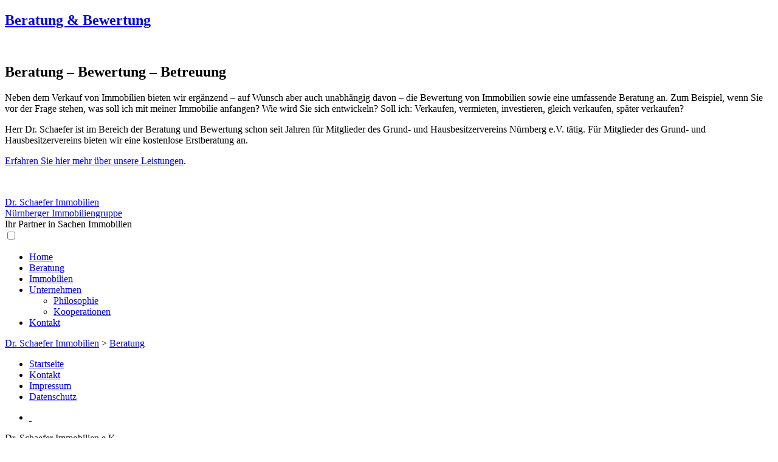

--- FILE ---
content_type: text/html; charset=utf-8
request_url: https://www.dr-schaefer-immobilien.de/de/beratung.html?pssid=g31jqaooqdg8oingepemt9rm31
body_size: 5258
content:
<!DOCTYPE html><html lang="de-de" dir="ltr"> <head> <meta http-equiv="Content-Type" content="text/html; charset=utf-8" /> <meta http-equiv="content-language" content="de" /> <meta http-equiv="imagetoolbar" content="false" /> <meta http-equiv="cache-control" content="" /> <meta http-equiv="expires" content="86400" /> <title>Beratung</title> <meta name="description" content="Professionelle Beratung im Bereich Immobilien. Dr. Schaefer Immobilien ist Ihr professioneller Partner in Sachen Beratung für Immobilien" /> <meta name="keywords" content="Beratung, Immobilien, Nürnberg" /> <meta name="robots" content="index, follow" /> <meta name="revisit-after" content="7 days" /> <meta name="language" content="de" /> <meta name="copyright" content="Dr. Schaefer Immobilien" /> <base href="https://www.dr-schaefer-immobilien.de/" /> <link rel="shortcut icon" href="data/img/layout/icons/favicon.ico" type="image/x-icon" /> <link rel="icon" type="image/png" sizes="16x16" href="data/img/layout/icons/favicon-16x16.png" /> <link rel="icon" type="image/png" sizes="32x32" href="data/img/layout/icons/favicon-32x32.png" /> <meta name="theme-color" content="#000000" /> <meta name="viewport" content="width=device-width, initial-scale=1.0, user-scalable=no" /> <link rel="stylesheet" type="text/css" href="templates/v2/css/core.1602841170.css" /> <link rel="stylesheet" type="text/css" href="templates/v2/css/core-contents.1614250847.css" /> <link rel="stylesheet" type="text/css" href="templates/v2/css/core-fonts.1460381959.css" /> <script type="text/javascript"> var domail_rot13 = true; var domail_tt_js = 'E-mail schreiben'; var domail_tt_nojs = 'Bitte Javascript aktivieren'; </script> <script language="javascript" src="system-ext/js-libs/jquery-1.11.2.min.1460369020.js" type="text/javascript" charset="utf-8"></script> <script language="javascript" src="templates/v2/js/jquery.core.init.1656665094.js" type="text/javascript" charset="utf-8"></script> </head> <body> <span id="page-16"> <div id="ct-top"> <div id="ct-topWrapper"> <main id="ct-contents" class="transition"> <section id="ct-contentsInner" class="hyphens-auto transition"> <div class="page-incl-resort-image"> <div class="resort-head"> <header class="resort-head-inner"> <h1 class="hyphens-none"><a class="hyphens-none" href="https://www.dr-schaefer-immobilien.de/de/beratung.html?pssid=g31jqaooqdg8oingepemt9rm31" title="Beratung & Bewertung">Beratung & Bewertung</a></h1> </header> </div> <div class="resort-image"> <div><img src="https://www.dr-schaefer-immobilien.de/data/img/content/dr-schaefer-immobilien.jpg" border="0" alt="" title="" /></div> </div> </div> <div class="page-incl-resort-image-extension"> <p class="image-subline"></p> <p class="image-additional"></p> </div> <article><h2>Beratung &ndash; Bewertung &ndash; Betreuung</h2><p>Neben dem Verkauf von Immobilien bieten wir erg&auml;nzend &ndash; auf Wunsch aber auch unabh&auml;ngig davon &ndash; die Bewertung von Immobilien sowie eine umfassende Beratung an. Zum Beispiel, wenn Sie vor der Frage stehen, was soll ich mit meiner Immobilie anfangen? Wie wird Sie sich entwickeln? Soll ich: Verkaufen, vermieten, investieren, gleich verkaufen, sp&auml;ter verkaufen?</p><p>Herr Dr. Schaefer ist im Bereich der Beratung und Bewertung schon seit Jahren f&uuml;r Mitglieder des Grund- und Hausbesitzervereins N&uuml;rnberg e.V. t&auml;tig. F&uuml;r Mitglieder des Grund- und Hausbesitzervereins bieten wir eine kostenlose Erstberatung an.</p><p><a href="https://www.dr-schaefer-immobilien.de/de/unternehmen/leistungen.html?pssid=g31jqaooqdg8oingepemt9rm31" title="Erfahren Sie hier mehr &uuml;ber unsere Leistungen">Erfahren Sie hier mehr &uuml;ber unsere Leistungen</a>.</p><p>&nbsp;</p> <div class="cl"></div> </article> </section> </main> <header id="ct-header" class="transition"> <div id="ct-header-inner" class="transition"> <div id="logo" class="transition"><a href="https://www.dr-schaefer-immobilien.de/de/?pssid=g31jqaooqdg8oingepemt9rm31" title="Dr. Schaefer Immobilien"><div class="name">Dr. Schaefer Immobilien</div><div class="loc">N&uuml;rnberger Immobiliengruppe</div></a></div> <div id="slogan" class="transition">Ihr Partner in Sachen Immobilien</div> <input type="checkbox" name="main-menu" value="main-menu-toggle-button" id="main-menu-toggle-button"> <section id="main-menu"> <label class="main-menu-toggle-button three-lines-2-cross" for="main-menu-toggle-button"><span></span></label> <div id="ct-menu-main" class="transition"> <nav id="menuMain" class=""> <div></div> <ul> <li class="activeParent"><a href="https://www.dr-schaefer-immobilien.de/de/?pssid=g31jqaooqdg8oingepemt9rm31" class="activeParent" title="Schaefer Immobilien">Home</a></li> <li class="active"><a href="de/beratung.html?pssid=g31jqaooqdg8oingepemt9rm31" class="active" title="Beratung">Beratung</a></li> <li><a href="de/immobilien-nuernberg/?pssid=g31jqaooqdg8oingepemt9rm31" title="Immobilien">Immobilien</a></li> <li><a href="de/unternehmen/?pssid=g31jqaooqdg8oingepemt9rm31" title="Unternehmen">Unternehmen</a> <ul> <li><a href="de/unternehmen/leistungen.html?pssid=g31jqaooqdg8oingepemt9rm31" title="Philosophie">Philosophie</a></li> <li><a href="de/unternehmen/kooperationen.html?pssid=g31jqaooqdg8oingepemt9rm31" title="Kooperationen">Kooperationen</a></li> </ul> </li> <li><a href="de/unternehmen/kontakt.html?pssid=g31jqaooqdg8oingepemt9rm31" title="Kontakt">Kontakt</a></li> </ul> </nav> <div id="ct-breadcrumb"> <nav class="breadCrumb"><a href="https://www.dr-schaefer-immobilien.de/de/?pssid=g31jqaooqdg8oingepemt9rm31" title="Dr. Schaefer Immobilien">Dr. Schaefer Immobilien</a> &gt; <a href="https://www.dr-schaefer-immobilien.de/de/beratung.html?pssid=g31jqaooqdg8oingepemt9rm31" title="Beratung & Bewertung">Beratung</a></nav> </div> </div> </section> </div> </header> </div> </div> <div id="ct-bottom"> <footer id="ct-footer" class="transition"> <div class="footer-1"> <nav id="menuFooter" class=""> <div></div> <ul> <li class="activeParent"><a href="https://www.dr-schaefer-immobilien.de/de/?pssid=g31jqaooqdg8oingepemt9rm31" class="activeParent" title="Startseite">Startseite</a></li> <li><a href="de/unternehmen/kontakt.html?pssid=g31jqaooqdg8oingepemt9rm31" title="Kontakt">Kontakt</a></li> <li><a href="de/unternehmen/impressum.html?pssid=g31jqaooqdg8oingepemt9rm31" title="Impressum">Impressum</a></li> <li><a href="de/unternehmen/datenschutz.html?pssid=g31jqaooqdg8oingepemt9rm31" title="Datenschutz">Datenschutz</a></li> </ul> </nav> </div> <div class="footer-2"> <nav id="menuSocialMedia" class="footer-sm"> <div></div> <ul> <li class="facebook"><a href="https://www.facebook.com/drschaeferimmobilien" class="facebook" title="Facebook" target="_blank" rel="nofollow"> </a></li> </ul> </nav> </div> <div class="footer-3"> <aside class="address"><div class="name"><span itemprop="name">Dr. Schaefer Immobilien e.K.</span></div><div class="street"><span itemprop="street-address">Schwabacher Straße 72</span></div><div class="zip-city"><span itemprop="postal-code">90763</span> <span itemprop="locality">Fürth</span></div><div class="country off"><span itemprop="country-name">Deutschland</span></div><div class="tel off"><span itemprop="tel">Tel 0911 / 929 98-0</span></div> </aside> </div> <div class="footer-4"> <aside class="copyright"> <span class="copyright" data-value="Dr. Schaefer Immobilien e.K."></span> <span class="pw-lnk">Website by <a href="http://www.prosigno.de/de/" title="Internetagentur prosigno" target="_blank">prosigno</a>.</span> </aside> </div> <div class="footer-5"></div> </footer> </div> <div id="snd-mobile-menu"><label class="main-menu-toggle-button three-lines-2-cross" for="main-menu-toggle-button"><span></span></label></div><div id="cookie-manager" class="left"></div> </span><script> function hasClass(ele,cls) { return !!ele.className.match(new RegExp('(\\s|^)'+cls+'(\\s|$)')); } function addClass(ele,cls) { if (!hasClass(ele,cls)) ele.className += " "+cls; } function removeClass(ele,cls) { if (hasClass(ele,cls)) { var reg = new RegExp('(\\s|^)'+cls+'(\\s|$)'); ele.className=ele.className.replace(reg,' '); } } function getCookieValue(name) { var re = new RegExp(name + "=([^;]+)"); var value = re.exec(document.cookie); return (value != null) ? unescape(value[1]) : null; } function cmCssInit() { var cmBoRad = '4'; var cmPosDis = '2%'; var cmCol_Bg = '#F7FAFB'; var cmCol_Font = '#28515F'; var cmCol_Icon = '#28515F'; var cmCol_BtS_Bg = 'transparent'; var cmCol_BtS_Bg_Mo = '#28515F'; var cmCol_BtS_Bo = '#28515F'; var cmCol_BtS_Bo_Mo = '#28515F'; var cmCol_BtS_Fo = '#28515F'; var cmCol_BtS_Fo_Mo = '#ffffff'; var cmCol_BtA_Bg = '#1C6C00'; var cmCol_BtA_Bg_Mo = '#2AA400'; var cmCol_BtA_Bo = '#1C6C00'; var cmCol_BtA_Bo_Mo = '#2AA400'; var cmCol_BtA_Fo = '#ffffff'; var cmCol_BtA_Fo_Mo = '#ffffff'; var style = document.createElement('style'); style.innerHTML = '#cookie-manager { background-color:'+cmCol_Bg+'; color:'+cmCol_Font+'; border-radius:'+cmBoRad+'px; } #cookie-manager.left { left:'+cmPosDis+'; } #cookie-manager.right { right:'+cmPosDis+'; } #cookie-manager path.cicon { fill:'+cmCol_Icon+'; } #cookie-manager .ct-bt button { border-radius:'+cmBoRad+'px; } #cookie-manager .ct-bt button.bt-custom { background-color:'+cmCol_BtS_Bg+'; border:1px '+cmCol_BtS_Bo+' solid; color:'+cmCol_BtS_Fo+'; } #cookie-manager .ct-bt button.bt-custom:hover { background-color:'+cmCol_BtS_Bg_Mo+'; border:1px '+cmCol_BtS_Bo_Mo+' solid; color:'+cmCol_BtS_Fo_Mo+'; } #cookie-manager .ct-bt button.bt-all { background-color:'+cmCol_BtA_Bg+' !important; border:1px '+cmCol_BtA_Bo+' solid; color:'+cmCol_BtA_Fo+'; } #cookie-manager .ct-bt button.bt-all:hover { background-color:'+cmCol_BtA_Bg_Mo+' !important; border:1px '+cmCol_BtA_Bo_Mo+' solid; color:'+cmCol_BtA_Fo_Mo+'; }'; document.head.appendChild(style); } function cmConfigShow() { var elm1 = document.getElementById("cookie-manager"); addClass(elm1,'open'); var elm2 = document.getElementById("cm-config"); removeClass(elm2,'hidden'); addClass(elm2,'fadeIn'); } function cocoOptIsReq(cTyp) { var el = document.querySelectorAll('[data-cookieconsent="coco-'+cTyp+'"]'); if (el.length > 0) { return true; } else { return false; } } function cocoOptTechOnly() { if (cocoOptIsReq('performance') || cocoOptIsReq('statistics') || cocoOptIsReq('marketing')) { return false; } else { return true; } } function cocoOptCookieVal(cTyp) { var ret = 'no'; var cocoVal = getCookieValue('cookie_consent'); if (cocoVal != null) { var ccVal = cocoVal.split('|'); for (var i=0; i<ccVal.length; i++) { var elccVal = ccVal[i]; if (elccVal.substring(0, 5) == 'coco-') { var elccValOVals = elccVal.split('-'); if (elccValOVals[1]==cTyp) ret = elccValOVals[2]; } } } else { ret = 'ud'; } return ret; } function cocoOptInputVal(cTyp) { var ret = 'no'; var cocoValue = document.getElementById('coco-'+cTyp); if (cocoValue != null) { ret = cocoValue.checked ? 'yes' : 'no'; } else { ret = 'ud'; } return ret; } function getCocoOptions() { var cocoIsset = 'false'; var cocoPerf = (cocoIsset == 'true') ? 'ud' : 'ud'; var cocoStat = (cocoIsset == 'true') ? 'ud' : 'ud'; var cocoMark = (cocoIsset == 'true') ? 'ud' : 'ud'; var cocoTechInpTech = 'checked readonly disabled'; var cocoStatInpPerf = cocoPerf == 'yes' ? 'checked' : ''; var cocoStatInpStat = cocoStat == 'yes' ? 'checked' : ''; var cocoStatInpMark = cocoMark == 'yes' ? 'checked' : ''; var cocoOptT = '<div><input type="checkbox" id="coco-technical" class="cocoo" '+cocoTechInpTech+' /><label for="coco-technical">Technisch notwendige Cookies</label></div>'; var cocoOptP = cocoOptIsReq('performance') == true ? '<div><input type="checkbox" id="coco-performance" class="cocoo" '+cocoStatInpPerf+' /><label for="coco-performance">Cookies f&uuml;r Performance</label></div>' : ''; var cocoOptS = cocoOptIsReq('statistics') == true ? '<div><input type="checkbox" id="coco-statistics" class="cocoo" '+cocoStatInpStat+' /><label for="coco-statistics">Cookies f&uuml;r Statistik</label></div>' : ''; var cocoOptM = cocoOptIsReq('marketing') == true ? '<div><input type="checkbox" id="coco-marketing" class="cocoo" '+cocoStatInpMark+' /><label for="coco-marketing">Cookies f&uuml;r Marketing</label></div>' : ''; var cocoOpt = cocoOptT + cocoOptP + cocoOptS + cocoOptM; return cocoOpt; } function anyUndefinedCookie() { var ret = false; var el = document.querySelectorAll('[data-cookieconsent]'); for (var i=0; i<el.length; i++) { var elVal = el[i].getAttribute('data-cookieconsent'); var elValT = elVal.split('-'); if (cocoOptCookieVal(elValT[1])=='ud') { ret = true; break; } } return ret; } function cmHide() { var elm1 = document.getElementById("cookie-manager"); addClass(elm1,'fadeOut'); var elm2 = document.getElementById("cm-config"); removeClass(elm2,'fadeIn'); addClass(elm2,'hidden fadeOut'); } function setScripts(resetC) { var el = document.querySelectorAll('[data-cookieconsent]'); for (var i=0; i<el.length; i++) { var elVal = el[i].getAttribute('data-cookieconsent'); var elValT = elVal.split('-'); if ( ((resetC==true) && (cocoOptInputVal(elValT[1])=='yes')) || ((resetC==false) && (cocoOptCookieVal(elValT[1])=='yes')) ) { var elSrc = el[i].innerHTML; var nScript = document.createElement("script"); nScript.type = "text/javascript"; nScript.text = elSrc; el[i].parentNode.insertBefore(nScript, el[i]).remove(); } } } function setCocoCookie() { var cN = 'cookie_consent'; var cH = '6cda1359a98975c3e501cc2f844bf5b6'; var cY = '2'; var cocoTech = 'coco-technical-' + cocoOptInputVal('technical'); var cocoPerf = 'coco-performance-' + cocoOptInputVal('performance'); var cocoStat = 'coco-statistics-' + cocoOptInputVal('statistics'); var cocoMark = 'coco-marketing-' + cocoOptInputVal('marketing'); var now = new Date(); var cVal = now.getFullYear()+'-'+(now.getMonth()+1)+'-'+now.getDate()+'-'+now.getHours()+'-'+now.getMinutes()+'-'+now.getSeconds()+'|'+cH+'|'+cocoTech+'|'+cocoPerf+'|'+cocoStat+'|'+cocoMark; now.setTime(now.getTime() + (60*60*24*1000*365*cY)); var cExp = now.toUTCString(); document.cookie = cN+"="+cVal+"; expires="+cExp+"; SameSite=Strict; path=/"; setScripts(true); cmHide(); } function setCoco(otyp) { if (otyp==true) { var cocoCb = document.querySelectorAll('.cocoo'); for (var i=0; i<cocoCb.length; i++) { cocoCb[i].checked = true; } } setCocoCookie(); } function cmShow() { var cocoIsset = 'false'; var cmViewStatus = ((cocoIsset == 'false') || anyUndefinedCookie()) ? 'open' : 'closed'; var cmConfViewStatus = ((cocoIsset == 'false') || anyUndefinedCookie()) ? '' : 'hidden'; var elm = document.getElementById("cookie-manager"); removeClass(elm,'closed'); addClass(elm,cmViewStatus); var cmCol_Icon = '#28515F'; var cIcon = '<svg aria-hidden="true" focusable="false" role="img" xmlns="http://www.w3.org/2000/svg" viewBox="0 0 512 512" class="cicon"><path fill="'+cmCol_Icon+'" d="M352 328c-13.25 0-24 10.74-24 24 0 13.25 10.75 24 24 24s24-10.75 24-24c0-13.26-10.75-24-24-24zM184 192c0-13.26-10.75-24-24-24s-24 10.74-24 24c0 13.25 10.75 24 24 24s24-10.75 24-24zm8 136c-13.25 0-24 10.74-24 24 0 13.25 10.75 24 24 24s24-10.75 24-24c0-13.26-10.75-24-24-24zm96-96c-13.25 0-24 10.74-24 24 0 13.25 10.75 24 24 24s24-10.75 24-24c0-13.26-10.75-24-24-24zm222.52 23.82c-69.97-.85-126.47-57.69-126.47-127.86-70.17 0-127-56.49-127.86-126.45C249.57.5 242.9 0 236.26 0c-20.68 0-41.18 4.85-59.79 14.33l-69.13 35.22a132.221 132.221 0 0 0-57.79 57.81l-35.1 68.88a132.645 132.645 0 0 0-12.82 80.95l12.08 76.28a132.555 132.555 0 0 0 37.16 72.96l54.77 54.76a132.036 132.036 0 0 0 72.71 37.06l76.71 12.14c6.86 1.09 13.76 1.62 20.64 1.62 20.72 0 41.25-4.88 59.89-14.38l69.13-35.22a132.221 132.221 0 0 0 57.79-57.81l35.1-68.88c12.56-24.63 17.01-52.57 12.91-79.9zm-41.42 65.36L434 390.07c-9.68 19-24.83 34.15-43.81 43.82l-69.13 35.22C307.08 476.23 291.39 480 275.7 480c-5.21 0-10.47-.41-15.63-1.23l-76.7-12.14c-21-3.33-40.05-13.04-55.09-28.08l-54.77-54.76c-15.1-15.09-24.84-34.23-28.18-55.33l-12.08-76.27c-3.35-21.12.02-42.36 9.72-61.41l35.1-68.88c9.68-19 24.83-34.15 43.81-43.82L191 42.85c11.33-5.77 23.8-9.33 36.51-10.46 13.15 63.15 63.84 112.95 127.25 124.86 11.91 63.42 61.71 114.11 124.87 127.25-1.1 12.73-4.64 25.14-10.53 36.68z" class="cicon"></path></svg>'; var cmCocoIntro = (cocoOptTechOnly()==true) ? 'Wir setzen ausschlie&szlig;lich technisch notwendige Cookies ein. Es werden keine Cookies von Dritten eingesetzt.' : 'Für einen optimalen Betrieb unserer Website setzen wir Cookies ein. Ausgenommen technisch notwendiger Cookies liegt die Wahl ganz bei Ihnen. Legen Sie nachfolgend fest, welche Funktionen Sie aktivieren möchten.'; var cmCocoDppLinkA = '<a href="https://www.dr-schaefer-immobilien.de/de/unternehmen/datenschutz.html?pssid=g31jqaooqdg8oingepemt9rm31" rel="nofollow">Mehr Informationen</a>'; var cmCocoDppLink = (cmCocoDppLinkA!='') ? '<div class="dpp"><a href="https://www.dr-schaefer-immobilien.de/de/unternehmen/datenschutz.html?pssid=g31jqaooqdg8oingepemt9rm31" rel="nofollow">Mehr Informationen</a></div>' : ''; var cmCocoOptions = getCocoOptions(); var cmCocoOptionsHide = (cocoOptTechOnly()==true) ? 'hidden' : ''; var cmCocoButtons = (cocoOptTechOnly()==true) ? '<button onclick="setCoco(false);" class="bt-custom">Alles klar</button>' : '<button onclick="setCoco(false);" class="bt-custom">Auswahl speichern</button><button onclick="setCoco(true);" class="bt-all">Alles ausw&auml;hlen</button>'; var cm = '<div id="cm-config" class="cm-config '+cmConfViewStatus+'"><div class="title">Wir nutzen Cookies</div><div class="intro">'+cmCocoIntro+'</div><div id="cocoOptions" class="'+cmCocoOptionsHide+'">'+cmCocoOptions+'</div><div class="ct-bt">'+cmCocoButtons+'</div>'+cmCocoDppLink+'</div><div class="cm-hint" onclick="cmConfigShow();">'+cIcon+'</div>'; var cmCt = document.getElementById('cookie-manager'); cmCt.innerHTML += cm; } function cmInit() { cmCssInit(); cmShow(); setScripts(false); } cmInit();</script> </body></html>